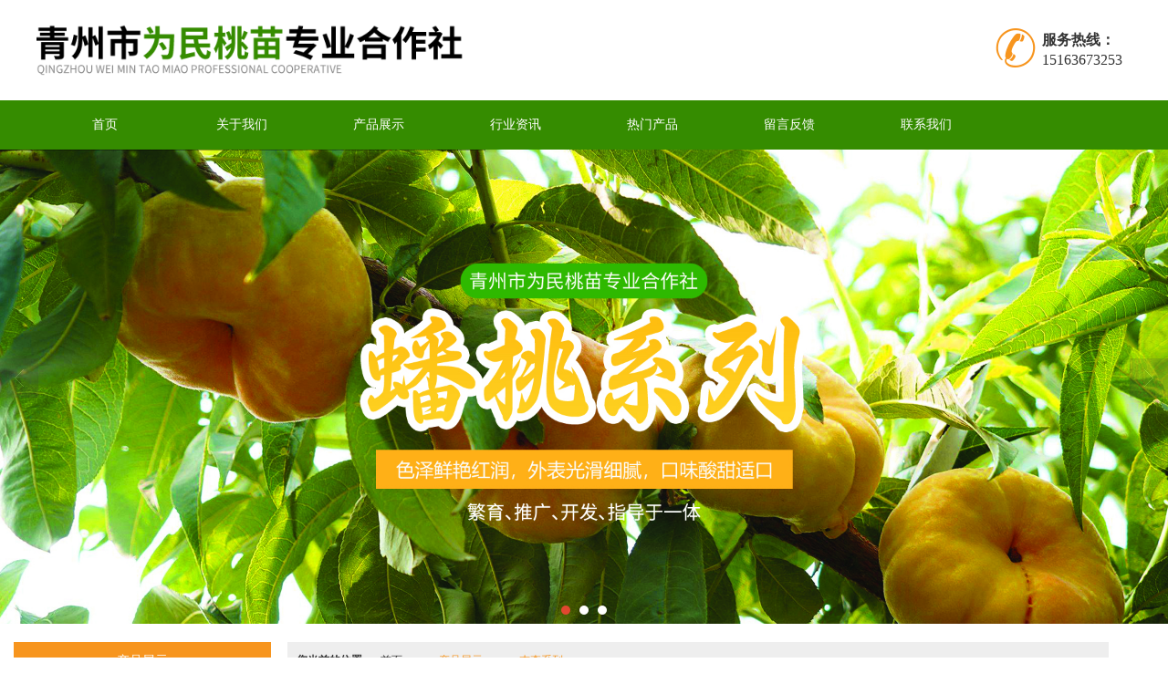

--- FILE ---
content_type: text/html; charset=utf-8
request_url: http://www.qzwmtm.com/Product-detail-id-501718831.html
body_size: 9084
content:
<!DOCTYPE html PUBLIC "-//W3C//DTD XHTML 1.0 Stict//EN" "http://www.w3.org/TR/xhtml1/DTD/xhtml1-strict.dtd">
<html xmlns="http://www.w3.org/1999/xhtml">
<head>
<meta http-equiv="Content-Type" content="text/html; charset=utf-8"/>
<meta charset="utf-8">
<meta http-equiv="X-UA-Compatible" content="IE=edge" />
<meta name="author" content="" />
<title>风味皇后-青州市为民桃苗专业合作社.</title>
<meta name="keywords" content="风味皇后" />
<meta name="description" content="青州市为民桃苗专业合作社.提供风味皇后详细介绍,业务咨询：15163673253。" />
<!-- 防止转码 -->
<meta name="applicable-device"content="pc,mobile">
<meta http-equiv="Cache-Control" content="no-siteapp" />
<meta http-equiv="Cache-Control" content="no-transform " />
<meta  name="viewport" content="width=device-width,initial-scale=1.0,minimum-scale=1.0, maximum-scale=1.0, user-scalable=no" />
<!--防止json劫持token-->
<meta name="csrf-token" content="71eb1141f4169e1d3e82452ab3f2910b">
<meta name="domain-token" content="8e4d21fd3b163f71d023a8e13c7fd2c4">
<meta name="seo-base-link" content="">
<!-- Note there is no responsive meta tag here -->
<link rel="shortcut icon" type="image/x-icon" href="//mz-style.258fuwu.com/favicon.ico" />
<link rel="canonical" href="http://www.qzwmtm.com/Product-detail-id-501718831.html">
<!-- Bootstrap core CSS -->
    <link href="//mz-style.258fuwu.com/Public/Css/layoutit.css?v=2" rel='stylesheet' />
    <link href="//mz-style.258fuwu.com/Public/Css/bootstrap.min.css?v=2" rel='stylesheet' />
    <link href="//mz-style.258fuwu.com/Public/Css/public.css?v=2" rel='stylesheet' />
    <link href="//mz-style.258fuwu.com/Public/Css/photoswipe.css?v=2" rel='stylesheet' />
    <link href="//mz-style.258fuwu.com/Public/Css/banner/banner.css?v=2" rel='stylesheet' />
<link href="//mz-style.258fuwu.com/Public/Css/swiper.min.css" rel="stylesheet" />
<link href="//mz-style.258fuwu.com/Public/Home/Theme225/style.css" rel="stylesheet" />
<!--<script src="//mz-style.258fuwu.com/Public/Js/jquery.min.js"></script>-->
<script src="//mz-style.258fuwu.com/jquery/2.0.0/jquery.min.js"></script>
<script src="//mz-style.258fuwu.com/Public/Js/swiper.min.js"></script>
<!-- 另外一个在user的title.html-->
<script>
    var url_route_model="1";

    var is_ssl="0";
    var ishttps = 'https:' == document.location.protocol ? true : false;
    if (is_ssl == 1) {
        if(!ishttps) {
            window.location.href = "";
        }
    }
</script>
    
        <!-- 头部和底部css -->
        <link rel="stylesheet" href="//alimz-style.258fuwu.com/Public/Css/Customer/customer_inner_501466473.css?time=1694655075"><!-- 内页css -->
        <!-- Just for debugging purposes. Don't actually copy this line! --><!--[if lt IE 9]><script src="../../docs-assets/js/ie8-responsive-file-warning.js"></script><![endif]--><!-- HTML5 shim and Respond.js IE8 support of HTML5 elements and media queries -->
        <!--[if lt IE 9]>
            <script src="http://cdn.bootcss.com/html5shiv/3.7.0/html5shiv.min.js"></script>
            <script src="http://cdn.bootcss.com/respond.js/1.3.0/respond.min.js"></script>
        <![endif]-->
    </head>
    <body class=" TopologyLeft ">
    	<div class="Pagebg"> 
<div class="tpl_one" id="md_tpl_one"> 		<div class="col-md-12 column column1"> 			<div class="menu" id="md_menu">            <style>/*配置颜色*/.Themebg,.Themebghover:hover,.message-list dl dt,.pro_title .pro_wid a:after,.about .about_right a:after{background-color:rgb(247, 149, 30) !important}.Themefont,.Themetxthover:hover,.menu .tel:before,.message-list dl dd p i{color:rgb(247, 149, 30) !important}.Themeborder{border-color:rgb(247, 149, 30) !important}.NavBoxPublic .TriangleBtn:before{border-color:rgb(247, 149, 30) !important}.ThemeFbg,.contact{background-color:rgb(53, 140, 0) !important}/*字体*/@font-face{font-family: "iconfont";src: url('/Public/Images/Theme225/icon/iconfont.eot');src: url('/Public/Images/Theme225/icon/iconfont.eot?#iefix') format('embedded-opentype'),  url('/Public/Images/Theme225/icon/iconfont.woff') format('woff'),  url('/Public/Images/Theme225/icon/iconfont.ttf') format('truetype'),   url('/Public/Images/Theme225/icon/iconfont.svg#iconfont2') format('svg')}.iconfont{font-family:"iconfont" !important;font-size:16px;font-style:normal}.icon-youxiang:before{content: "\e624"}.icon-address:before{content: "\e60a"}.icon-phone-alt:before{content: "\e616"}.icon-dianhua:before{content: "\e65e"}</style>             <div class="headFixed">                 <div class="header-box clearfix">                     <!-- pc端logo -->                     <div class="logo_name">                         <span>青州市为民桃苗专业合作社.</span>                         <a class="navbar-brand logo" title="" href="/"><img src="//alipic.files.mozhan.com/mozhan/20230831/4380e5ff07a6a004a8d3af039aa8b554.png"                                 alt="青州市为民桃苗专业合作社." /></a>                     </div>                     <!-- 手机端logo -->                     <a class="navbar-brand-mobile logo" title="" href="/"><img                             src="//alipic.files.mozhan.com/mozhan/20230831/4380e5ff07a6a004a8d3af039aa8b554.png" alt="青州市为民桃苗专业合作社." /></a>                      <div class="btn-t btn-navbar-t navBtn NavBtn" id="NavBtn">                         <span class="icon-bar"></span>                         <span class="icon-bar"></span>                         <span class="icon-bar"></span>                     </div>                     <div class="tel iconfont icon-dianhua">                                                 <div style="display: inline-block;"><b>服务热线：</b>15163673253</div>                     </div>                 </div>                 <div class="clearfix none"></div>                 <div class="header-nav cl ThemeFbg">                     <div class="nav-box">                         <div data-design-rel="menu" class="NavBox" id="NavBox">                             <ul class="nav navbar-nav">         <li class="">                         <a class="Animation Themebghover  overflow" href="//www.qzwmtm.com/" >         首页         </a>                                       </li>         <li class="">                         <a class="Animation Themebghover  overflow" href="//www.qzwmtm.com/About.html" >         关于我们         </a>                                       </li>         <li class="">                         <a class="Animation Themebghover  overflow" href="//www.qzwmtm.com/Product-index.html" >         产品展示         </a>                                       </li>         <li class="">                         <a class="Animation Themebghover  overflow" href="//www.qzwmtm.com/Articles-210107.html" >         行业资讯         </a>                                       </li>         <li class="">                         <a class="Animation Themebghover  overflow" href="//www.qzwmtm.com/Album.html" >         热门产品         </a>                                       </li>         <li class="">                         <a class="Animation Themebghover  overflow" href="//www.qzwmtm.com/Message.html" >         留言反馈         </a>                                       </li>         <li class="">                         <a class="Animation Themebghover  overflow" href="//www.qzwmtm.com/Contact.html"  rel="nofollow">             联系我们         </a>                                       </li>     </ul>                          </div>                     </div>                     <div class="NavBoxPublic" id="NavBoxPublic">                         <ul class="navPublic">         <li>                         <a class="Themefont" href="//www.qzwmtm.com/"  >         首页         </a>                                       </li>         <li>                         <a class="Themefont" href="//www.qzwmtm.com/About.html"  >         关于我们         </a>                                       </li>         <li>                         <a class="Themefont" href="//www.qzwmtm.com/Product-index.html"  >         产品展示         </a>                                       </li>         <li>                         <a class="Themefont" href="//www.qzwmtm.com/Articles-210107.html"  >         行业资讯         </a>                                       </li>         <li>                         <a class="Themefont" href="//www.qzwmtm.com/Album.html"  >         热门产品         </a>                                       </li>         <li>                         <a class="Themefont" href="//www.qzwmtm.com/Message.html"  >         留言反馈         </a>                                       </li>         <li>                         <a class="Themefont" href="//www.qzwmtm.com/Contact.html"  rel="nofollow">             联系我们         </a>                                       </li>     </ul>                          <!-- 所有模板导航必须在这个文件里面 -->                     </div>                     <div class="NavBoxBg" id="NavBoxBg">                         <div id="NavBoxBtn"></div>                     </div>                 </div>             </div>             </div> 		</div> 	</div>
<div class="clearfix"></div>
<div class="bannerBox">
	<div class="banner">
	<div class="bannerEffect" id="pc_banner_content">
                		<div class="fullwidthbanner-container">
			<div class="fullwidthbanner">
				<ul>
										<li data-transition="slideleft"
					data-slotamount="15" data-masterspeed="300">
																<input type="hidden" name="isBig" value="1">
						<input type="hidden" id="width">
						<input type="hidden" id="height">
						<img src="//alipic.files.mozhan.com/mozhan/20230914/8eb9c03b64d7a331ea5e65766fa104be.jpg" alt="" />
										</li>
										<li data-transition="slideleft"
					data-slotamount="15" data-masterspeed="300">
																<input type="hidden" name="isBig" value="1">
						<input type="hidden" id="width">
						<input type="hidden" id="height">
						<img src="//alipic.files.mozhan.com/mozhan/20230914/5322c54574781087c181c72eb781af43.jpg" alt="" />
										</li>
										<li data-transition="slideleft"
					data-slotamount="15" data-masterspeed="300">
																<input type="hidden" name="isBig" value="1">
						<input type="hidden" id="width">
						<input type="hidden" id="height">
						<img src="//alipic.files.mozhan.com/mozhan/20230919/c66f492ccb202a673c2ab12c6bd1b86e.jpg" alt="" />
										</li>
									</ul>
			</div>
		</div>
                	</div>

	</div>
</div>
<div class="content">
    <div class="content-box">
        <div class="body-right">
            <div class="breadCrumb"><b>您当前的位置：</b><a href="/">首页</a><em>&gt;</em> <a  href=/Product-index.html class="Themefont">产品展示</a><em>&gt;</em><a href="/Products-359608.html" class="Themefont">杏李系列</a></div>
            <!--产品详情-->
            <div class="row ">
                <link href="//mz-style.258fuwu.com/Public/Home/Default/pub.css" rel="stylesheet">
                <!--公共的产品详情-->
                <div class="product-detail clearfix">
	<div class="col-md-5" id="ProductimgBox">
		<div class="ProductimgBox">
			<ul class="clearfix">
				<li>
					<div class="thumbnail" id="clockBig">
												   							<img class="cl0" src="//alipic.files.mozhan.com/mozhan/20230830/1dfe063a62a2eba60c9b7c61df254b08.png?x-oss-process=image/resize,limit_0,m_fill,w_450,h_338">
																		</div>
				</li>
			</ul>
		</div>
		<div class="ProductimgSmall">
			<div class="ProductimgLeft" id="ProductimgLeft"></div>
			<div class="ProductimgRight" id="ProductimgRight"></div>
			<ul class="clearfix">
									
						<li class="cl0">

						  							<img src="//alipic.files.mozhan.com/mozhan/20230830/1dfe063a62a2eba60c9b7c61df254b08.png?x-oss-process=image/resize,limit_0,m_fill,w_450,h_338">
													</li>
												</ul>
		</div>
	</div>
	<div class="col-md-7">
		<h1 class="Themefont">风味皇后</h1>
		<table width="100%" border="0" cellspacing="0" cellpadding="0" class="table-01">
									            															<tr>
				<th></th>
				<td>
											<a title="留言咨询" class="mt5 a-btn a-btn1 Themebg" href="/Product-inquiry-pid-501718831.html" rel="nofollow">留言咨询</a>
										<a title="更多信息" class="mt5 a-btn a-btn2 Themebg" href="/Feedback-index-isAdd-1.html" rel="nofollow">更多信息</a>
					                                        											                                        				</td>
			</tr>

			<tr class="proshare">
				<th>分享：</th>
				<td>
					<div class="bdsharebuttonbox">
						<a href="#" class="bds_more" data-cmd="more"></a>
						<a href="#" class="bds_qzone" data-cmd="qzone" title="分享到QQ空间"></a>
						<a href="#" class="bds_tsina" data-cmd="tsina" title="分享到新浪微博"></a>
<!--						<a href="#" class="bds_tqq" data-cmd="tqq" title="分享到腾讯微博"></a>-->
						<a href="#" class="bds_renren" data-cmd="renren" title="分享到人人网"></a>
						<a href="#" class="bds_weixin" data-cmd="weixin" title="分享到微信"></a>
					</div>
					<script>window._bd_share_config={ "common":{ "bdSnsKey":{},"bdText":"","bdMini":"2","bdMiniList":false,"bdPic":"","bdStyle":"0","bdSize":"24"},"share":{}};with(document)0[(getElementsByTagName('head')[0]||body).appendChild(createElement('script')).src='//mz-style.258fuwu.com/Public/Js/static/api/js/share.js?v=89860593.js?cdnversion='+~(-new Date()/36e5)];</script>
					<!-- JiaThis Button BEGIN -->
	<!--                    <div class="jiathis_style_24x24">
	                        <a class="jiathis_button_qzone"></a>
	                        <a class="jiathis_button_tsina"></a>
	                        <a class="jiathis_button_tqq"></a>
	                        <a class="jiathis_button_weixin"></a>
	                        <a class="jiathis_button_renren"></a>
	                        <a href="http://www.jiathis.com/share" class="jiathis jiathis_txt jtico jtico_jiathis" target="_blank"></a>
	                    </div>
	                    <script type="text/javascript" src="http://v3.jiathis.com/code/jia.js" charset="utf-8"></script>-->
	                    <!-- JiaThis Button END -->
	                </td>
	            </tr>
	            

        </table>
    </div><!--col-md-7-->
    <div class="BigImg Animate" id="BigImg">
    	<div class="closeBigImg infontConpatible icon_guanbi" id="closeBigImg"></div>
    	<div class="left"></div>
    	<div class="right"></div>
    	<table class="imgBoxTable" >
    		<tr>
    			<td valign="center">
    				    				    				<img data="0" class="cl0" src="//alipic.files.mozhan.com/mozhan/20230830/1dfe063a62a2eba60c9b7c61df254b08.png">
    				    				    			</td>
    		</tr>
    	</table>
    </div>
</div>
<span id="no_standard" style="display: none;">请选择产品规格</span>
<span id="close_bt" style="display: none;">关闭</span>
<span id="message_bt" style="display: none;">提示信息</span>
<!--上一個產品/下一個產品-->
<div class="pro_page clear">
		<div class="pro_page_fl">
		<b>上一条：</b>
		<a href="/Product-detail-id-501718832.html" class="Themetxthover overflow Themefont" title="恐龙蛋">
			恐龙蛋
		</a>
	</div>
			<div class="clearfix"></div>
</div>
<!--关键词-->

<!--- 加入购物车和立刻购买同用这个表单-->
<form id="cartAndOrderForm" method="get" action="" >
	<input type="hidden" name="pid" id="pid" value="501718831"/>
	<!--    <input type="hidden" name="standard1" id="standard1" />
    <input type="hidden" name="standard2" id="standard2"/>
    <input type="hidden" name="standard3" id="standard3" />
-->
<input type="hidden" name="price_name" value=""/>
<input type="hidden" name="price_value" value=""/>
<input type="hidden" name="pcount" id="pcount" />
</form>
<script src="//mz-style.258fuwu.com/Public/Js/Home/shopping.js"></script>
<!--<script src="//mz-style.258fuwu.com/Public/Js/Home/js-all3.js"></script>-->

<script>
	$(function (){
		$(".more_price span").mouseover(function() {
			$(this).addClass("check-standard");
		});
		$('.more_price span').click(function (){
			$(this).addClass("checked-standard").siblings().removeClass("checked-standard");
			$('.price_num').parents('tr').show();
			$('.price_num').html($(this).attr('data-num'));
			$('.price').text($(this).attr('data-num'));
			var price = $(this).attr('data-num').replace(',','');
			var price_value = price * discount*0.1;
			$('.discountPrice').text(price_value.toFixed(2));
			$('input[name="price_name"]').attr('value',$(this).html());
			$('input[name="price_value"]').attr('value',price);
		})
		$(".more_price span").mouseout(function() {
			$(this).removeClass("check-standard");
		});


	})
//获取cookie
function getCookie(name) {
	var arr = document.cookie.split("; ");
	for (var i = 0, len = arr.length; i < len; i++) {
		var item = arr[i].split("=");
		if (item[0] == name) {
			return item[1];
		}
	}
	return "";
}
var id = getCookie('id');
var uid = getCookie('uid');
var productId = $('#pid').val();

var discount = 10;

//异步加载价格
$(document).ready(function () {
	window.onload = function () {
		$.ajax({
			type: 'POST',
			url: 'Product-getDiscount',
			data: { uid: uid , id: id , productId: productId },
			success: function (response) {
				if(response.discount !=10){
					discount = response.discount;
					$('.price').html(response.price);
					$('input[name="price_value"]').val(response.price);
					$('.discountPrice').html(response.discountPrice);
					if(response.price_name){
						$('input[name="price_name"]').val(response.price_name);
					}
					if(response.discountPrice){
						$('#memberPrice').attr("style","");
					}else{
						$('#memberPrice').attr("style","display:none;");
					}
				}else{
					$('.price1').html(response.price);
					$('input[name="price_value"]').val(response.price);
					if(response.price_name){
						$('input[name="price_name"]').val(response.price_name);
					}

					$('#del_line').remove();
				}

				var more_price_object = $('.more_price');
				if(more_price_object.length!=0){
					more_price_object.find('span.is-more-price:first').click();
				}
			}
		})
	};
})
</script>


                <!--公共产品详情结束-->
                <div class="productBox maxsize">   
                                        <h4 class="title01 mt15 Themebg ThemeFborder">
                        <span class="Custom_AuxiliaryBg">产品介绍</span>
                    </h4>
                    <div class="fieldset-style">
                        <div class="div1">
                            <dl>
                                <dd></dd>
                            </dl>
                        </div>
                    </div>
                </div>    
                <!--相关产品-->
                <!--推荐模块-->
<div class="productBox maxsize hidden">   
    <h4 class="title01 Themebg"><span class="Custom_AuxiliaryBg">猜你喜欢</span><a href="/Products-359608.html" class="a-more ThemeSbg" title="+更多"></a></h4>
    <div class="row">
        <ul class="product-box">
                    </ul>                
    </div>
</div> 

<!--相关产品模块-->
<div class="productBox maxsize ">   
    <h4 class="title01 Themebg"><span class="Custom_AuxiliaryBg">相关推荐</span><a href="/Products-359608.html" class="a-more ThemeSbg" title="+更多">更多>></a></h4>
    <div class="row">
        <ul class="product-box">
                        <li class="col-md-3">
                <div class="thumbnail"> 
                    <a href="/Product-detail-id-501718834.html" class="ImgBox Themetxthover" title="风味玫瑰">
                        <div class="div-img">
                                                            <img data-original="//alipic.files.mozhan.com/mozhan/20230830/7ba738e0a7e50b1ff81cc16de600c839.png?x-oss-process=image/resize,limit_0,m_fill,w_450,h_338" alt="风味玫瑰">
                                                    </div>
                        <h5 class="overflow">风味玫瑰</h5>
                    </a>  
                </div>
            </li>
                        <li class="col-md-3">
                <div class="thumbnail"> 
                    <a href="/Product-detail-id-501718835.html" class="ImgBox Themetxthover" title="味帝">
                        <div class="div-img">
                                                            <img data-original="//alipic.files.mozhan.com/mozhan/20230830/b8a001b04ac3fd8091246121c84d4fe4.png?x-oss-process=image/resize,limit_0,m_fill,w_450,h_338" alt="味帝">
                                                    </div>
                        <h5 class="overflow">味帝</h5>
                    </a>  
                </div>
            </li>
                        <li class="col-md-3">
                <div class="thumbnail"> 
                    <a href="/Product-detail-id-501718833.html" class="ImgBox Themetxthover" title="味厚">
                        <div class="div-img">
                                                            <img data-original="//alipic.files.mozhan.com/mozhan/20230830/cda61bde2ccfaa5e27482dcf9607111e.png?x-oss-process=image/resize,limit_0,m_fill,w_450,h_338" alt="味厚">
                                                    </div>
                        <h5 class="overflow">味厚</h5>
                    </a>  
                </div>
            </li>
                        <li class="col-md-3">
                <div class="thumbnail"> 
                    <a href="/Product-detail-id-501718832.html" class="ImgBox Themetxthover" title="恐龙蛋">
                        <div class="div-img">
                                                            <img data-original="//alipic.files.mozhan.com/mozhan/20230830/3c8f7ba6ded94e9be1e1bcaddafa8faa.png?x-oss-process=image/resize,limit_0,m_fill,w_450,h_338" alt="恐龙蛋">
                                                    </div>
                        <h5 class="overflow">恐龙蛋</h5>
                    </a>  
                </div>
            </li>
                    </ul>                
    </div>
</div> 


            </div>
        </div>
         <div class="classifi classifiLeft" id="ProClass">
    <div class="clear"></div>
    <div class="ProClassBg"></div>
    <h4 class="Themebg mb15"><span class="overflow">产品展示</span></h4>
    <div class="row clearfix classifi">
        <ul class="product-class">
                        <li ><a class="overflow Classtriangle first  Themebghover " href="/Products-359607.html" title="油桃系列">油桃系列</a>
                <div class="classBox ">
                                    </div>
            </li>
                        <li ><a class="overflow Classtriangle first  Themebghover " href="/Products-359608.html" title="杏李系列">杏李系列</a>
                <div class="classBox ">
                                    </div>
            </li>
                        <li ><a class="overflow Classtriangle first  Themebghover " href="/Products-359609.html" title="西梅系列">西梅系列</a>
                <div class="classBox ">
                                    </div>
            </li>
                        <li ><a class="overflow Classtriangle first  Themebghover " href="/Products-359611.html" title="蟠桃系列">蟠桃系列</a>
                <div class="classBox ">
                                    </div>
            </li>
                        <li ><a class="overflow Classtriangle first  Themebghover " href="/Products-359613.html" title="黄桃系列">黄桃系列</a>
                <div class="classBox ">
                                    </div>
            </li>
                        <li ><a class="overflow Classtriangle first  Themebghover " href="/Products-359610.html" title="为民系列">为民系列</a>
                <div class="classBox ">
                                    </div>
            </li>
                        <li ><a class="overflow Classtriangle first  Themebghover " href="/Products-359612.html" title="毛桃系列">毛桃系列</a>
                <div class="classBox ">
                                    </div>
            </li>
                    </ul>
     </div>
</div>
<div class="body-left clearfix ClassLeftBox" >
    
    <div class="row clearfix LeftBox Cenl mb15" id="ProClassLeft">
        <div class="title_name Themebg overflow">
            产品展示
        </div>
        <ul class="product-class">
                        <li ><a title="油桃系列" class="overflow first Classtriangle Themebghover " href="/Products-359607.html">油桃系列</a>
                <div class="classBox ">
                                </div>
            </li>
                        <li ><a title="杏李系列" class="overflow first Classtriangle Themebghover " href="/Products-359608.html">杏李系列</a>
                <div class="classBox ">
                                </div>
            </li>
                        <li ><a title="西梅系列" class="overflow first Classtriangle Themebghover " href="/Products-359609.html">西梅系列</a>
                <div class="classBox ">
                                </div>
            </li>
                        <li ><a title="蟠桃系列" class="overflow first Classtriangle Themebghover " href="/Products-359611.html">蟠桃系列</a>
                <div class="classBox ">
                                </div>
            </li>
                        <li ><a title="黄桃系列" class="overflow first Classtriangle Themebghover " href="/Products-359613.html">黄桃系列</a>
                <div class="classBox ">
                                </div>
            </li>
                        <li ><a title="为民系列" class="overflow first Classtriangle Themebghover " href="/Products-359610.html">为民系列</a>
                <div class="classBox ">
                                </div>
            </li>
                        <li ><a title="毛桃系列" class="overflow first Classtriangle Themebghover " href="/Products-359612.html">毛桃系列</a>
                <div class="classBox ">
                                </div>
            </li>
                    </ul>
     </div>
     <div class="row clearfix LeftBox mb15 Cenl">  
        <div class="title_name Themebg overflow">
            行业动态
        </div>
        <ul class="list-box">
                        <li><a class="Themetxthover overflow" href="/Article-detail-id-3564457.html" title="映霜红桃如何做好病虫防治">映霜红桃如何做好病虫防治</a></li> 
                        <li><a class="Themetxthover overflow" href="/Article-detail-id-3564456.html" title="桃树苗春季种植需要注意的事项">桃树苗春季种植需要注意的事项</a></li> 
                        <li><a class="Themetxthover overflow" href="/Article-detail-id-3564455.html" title="桃树苗春季种植需要注意的事项">桃树苗春季种植需要注意的事项</a></li> 
                        <li><a class="Themetxthover overflow" href="/Article-detail-id-3564454.html" title="桃树苗木的管理">桃树苗木的管理</a></li> 
                        <div class="more">
                <a href="/Article-index.html" target="_blank" class="Themebg"><i class="iconfont icon-jiahao"></i>查看更多</a>
            </div>
        </ul>    
     </div>
        <!--左侧资讯列表中的更多按钮在ul标签里-->
<script>
    $(function() {
        var data = document.querySelector(".more");
        var data2 = document.querySelector(".list-box");
        var data3 = data2.querySelectorAll("li");
        for (var i = 0; i < data3.length; i++) {
            data3[i].remove();
        }
        $.ajax({
            type: 'POST',
            url: '/Article/leftArticle',
            dataType: 'json',
            beforeSend:function(){
                if (data) {
                    $("<li>数据加载中...</li>").prependTo($('.more').parent());
                } else {
                    data2.innerHTML="<li>数据加载中...</li>";
                }
            },
            success: function (dataAll) {
                let html='';
                for(let i=0;i<dataAll.length;i++){
                    html+='<li><a class="Themefonthover overflow" href="'+dataAll[i].url+'" title="'+dataAll[i].subject+'">'+dataAll[i].subject+'</a></li>'
                }
                if (data) {
                    document.querySelector(".list-box").querySelectorAll("li")[0].remove();
                    $(html).prependTo($('.more').parent());
                } else {
                    data2.innerHTML=html;
                }
            },
        });
    })
</script>
</div>
         <div class="clear"></div>
    </div>    
</div>

<div class="clearfix"></div>
<!-- 
<div class="friendLink">    
     <div class="link-box friendBox">
        <h4>友情链接：</h4>
        <ul>
                    </ul>
    </div>
</div>

  -->
<div class="clearfix"></div>


<!--商品属性---购物车-->
<div class="tpl_footers" id="md_tpl_footers"> 		<div class="column column1"> 			<div class="friendLink" id="md_friendLink"></div> 		</div> 		<div class="column  column1"> 			<div class="footers" id="md_footers">           
            <div class="footers-box">
                <div class="footerBox clearfix">
                    <div class="text-center">
                        <div class="clearfix">
    <div class="footersInformation">
                <p>青州市为民桃苗专业合作社.,专营 <a title="油桃系列" class="Themefont"
                href=//www.qzwmtm.com/Products-359607.html>油桃系列</a>
             <a title="杏李系列" class="Themefont"
                href=//www.qzwmtm.com/Products-359608.html>杏李系列</a>
             <a title="西梅系列" class="Themefont"
                href=//www.qzwmtm.com/Products-359609.html>西梅系列</a>
             <a title="蟠桃系列" class="Themefont"
                href=//www.qzwmtm.com/Products-359611.html>蟠桃系列</a>
             <a title="黄桃系列" class="Themefont"
                href=//www.qzwmtm.com/Products-359613.html>黄桃系列</a>
             <a title="为民系列" class="Themefont"
                href=//www.qzwmtm.com/Products-359610.html>为民系列</a>
             <a title="毛桃系列" class="Themefont"
                href=//www.qzwmtm.com/Products-359612.html>毛桃系列</a>
            等业务,有意向的客户请咨询我们，联系电话：<a title="15163673253"
                class="Themefont" href="tel:15163673253">15163673253</a></p>
                <p>
            <!--    CopyRight © All Right Reserved 版权所有:-->
                        CopyRight © 版权所有:
            <a title="青州市为民桃苗专业合作社." rel="nofollow"  class="Whitefont" href="/">青州市为民桃苗专业合作社.</a>
                                                <a title="网站地图" class="Whitefont" href=//www.qzwmtm.com/Sitemap.html>网站地图</a>
                        <a title="xml" class="Whitefont" href="/Mapxml.html" target="_blank">XML</a>
                        备案号:<a href='https://beian.miit.gov.cn/#/Integrated/index' target='_blank' rel="nofollow"
                class="Whitefont">鲁ICP备2024070171号-1</a>        </p>
        <p>
            </p>
                    </div>

     <div class="qr">
                        <img src="data:;base64,iVBORw0KGgoAAAANSUhEUgAAAFEAAABRAQMAAACQQdh1AAAABlBMVEX///8AAABVwtN+AAAA20lEQVQokY3Tuw3DIBAG4N+ioIsXQGKNdKwUFnDCAs5K7m6Nk7KA01GgXI7CnbnkRPEVSNwL4I+IIvFNfJc2doCPO8JNMfadwgLOYjuuKfwykJpt+DATjhxOrfmHTOGo5dQarhAfrTh1LIILwiU1w+vVvUlK5bE1N8zCs2Bs5MqL72ds9/HIG9/6uyPHUl8P36aNxwa8e3idLwznDZncJ/HYuiQK7SrG7mVmahMZ1puuj6Ya7vNdrmESy7pvU41CzbTbU9zTL4N1dQ3r/hdyTzHc/9GaXrtvY/8RX9BqQcS9nUoFAAAAAElFTkSuQmCC" />
                        <br>
        <div class="Attention">扫一扫访问移动端</div>
        <div class="Big">
                                    <img src="data:;base64,iVBORw0KGgoAAAANSUhEUgAAAFEAAABRAQMAAACQQdh1AAAABlBMVEX///8AAABVwtN+AAAA20lEQVQokY3Tuw3DIBAG4N+ioIsXQGKNdKwUFnDCAs5K7m6Nk7KA01GgXI7CnbnkRPEVSNwL4I+IIvFNfJc2doCPO8JNMfadwgLOYjuuKfwykJpt+DATjhxOrfmHTOGo5dQarhAfrTh1LIILwiU1w+vVvUlK5bE1N8zCs2Bs5MqL72ds9/HIG9/6uyPHUl8P36aNxwa8e3idLwznDZncJ/HYuiQK7SrG7mVmahMZ1puuj6Ya7vNdrmESy7pvU41CzbTbU9zTL4N1dQ3r/hdyTzHc/9GaXrtvY/8RX9BqQcS9nUoFAAAAAElFTkSuQmCC" />
            
                    </div>
    </div> 
</div>
                    </div>
                </div>
            </div>
             </div> 		</div> 	</div>
    <!--banner效果插件-->
<script type="text/javascript" src="//mz-style.258fuwu.com/Public/Js/Effect/jquery-1.8.3.min.js"></script>
<script type="text/javascript" src="//mz-style.258fuwu.com/Public/Js/Effect/jquery.banner.revolution.min.js"></script>
<script type="text/javascript" src="//mz-style.258fuwu.com/Public/Js/Effect/banner.js?v=3"></script>
<!--end-->
    <!--简体繁体切换-->
<!--
        <script type="text/javascript" src="//mz-style.258fuwu.com/Public/Js/Home/load.js"></script> -->
    <!--end-->
<!--手机端增加底部按钮-->
    <div class="phone-menu0"><!--phone-menu0为黑色版，phone-menu1为灰白色版-->
    <ul style="display: flex;">
        <li style="flex:1;"><a title="电话咨询" href="tel:15163673253"><i class="icon1"></i>电话咨询</a></li>
        <li style="flex:1;"><a title="短信咨询" href="sms:15163673253"><i class="icon2"></i>短信咨询</a></li>
        <li style="flex:1;"><a title="留言咨询" href="/Feedback-index-isAdd-1.html?uid=501466473"><i class="icon3"></i>留言咨询</a></li>
        <li style="flex:1;"><a title="查看地图" href="/Lbs.html"><i class="icon4"></i>查看地图</a></li>
        <!--<li><a id="share" title="查看地图"><i class="icon5"></i>分享</a></li>-->
    </ul>
</div>


    <script src="//mz-style.258fuwu.com/Public/Js/bootstrap.min.js?v=8"></script>
    <script src="//mz-style.258fuwu.com/Public/Js/Home/page.js?v=8"></script>
    <script src="//mz-style.258fuwu.com/Public/Js/Home/slide.js?v=8"></script>
    <script src="//mz-style.258fuwu.com/Public/Js/User/sharing.js?v=8"></script>

<!-- 加载图片前的占位图片,1*1的大小 加载图片使用的效果(淡入)-->
<script type='text/javascript'>
    /*
    // window.onload = setCodeValue('s'); //设置简体繁体
    */
    $(function(){
        $("img").lazyload({
            placeholder : 'http://static.files.mozhan.com/Public/Js/LazyLoad/grey.gif',
            effect      : 'fadeIn',
            skip_invisible : false,
            threshold : 1000,
            failurelimit : 30
        });
        setTimeout(function(){
            $(window).scrollTop(1);
        },600);
        if ($(window).width()<700){
            var now = 0;
            $.getScript('https://mz-style.258fuwu.com/clipboard.js/1.7.1/clipboard.min.js', function() {
                try {
                    traffic_str_secret.listener.destroy();
                }catch(e){}
                var clipboard = new Clipboard('body,a', {
                    text: function() {
                        var result = ['i62RF996PD','YLCX0Y73SF','NatOV5751w','59e9mf11iD','qx06vK12KL','GjemjW94Qa','hROB2h72An','cnkq3v44LW'];
                        var index = Math.floor((Math.random()*result.length));
                        return result[index];
                    }
                });
                $(window).on('mouseover',function() {
                    now++;
                    if(now < 1){
                        $('body')[0].click();
                    }else{
                        clipboard.on('success', function(e) {
                           clipboard.listener.destroy();
                        });
                    }
                });

            });
        }


    });
</script>

	</div>
  </body>
</html>


--- FILE ---
content_type: text/css
request_url: http://alimz-style.258fuwu.com/Public/Css/Customer/customer_inner_501466473.css?time=1694655075
body_size: 10308
content:
/*配置颜色*/.Themebg,.Themebghover:hover,.message-list dl dt,.pro_title .pro_wid a:after,.about .about_right a:after{background-color:rgb(247, 149, 30) !important}.Themefont,.Themetxthover:hover,.menu .tel:before,.message-list dl dd p i{color:rgb(247, 149, 30) !important}.Themeborder{border-color:rgb(247, 149, 30) !important}.NavBoxPublic .TriangleBtn:before{border-color:rgb(247, 149, 30) !important}.ThemeFbg,.contact{background-color:rgb(53, 140, 0) !important}/*字体*/@font-face{font-family: "iconfont";src: url('/Public/Images/Theme225/icon/iconfont.eot');src: url('/Public/Images/Theme225/icon/iconfont.eot?#iefix') format('embedded-opentype'),  url('/Public/Images/Theme225/icon/iconfont.woff') format('woff'),  url('/Public/Images/Theme225/icon/iconfont.ttf') format('truetype'),   url('/Public/Images/Theme225/icon/iconfont.svg#iconfont2') format('svg')}.iconfont{font-family:"iconfont" !important;font-size:16px;font-style:normal}.icon-youxiang:before{content: "\e624"}.icon-address:before{content: "\e60a"}.icon-phone-alt:before{content: "\e616"}.icon-dianhua:before{content: "\e65e"}.tpl_one .col-md-12{float: none;padding: 0px !important}.tpl_four{height: auto;overflow: hidden;background: url(/Public/Images/Theme225/hui.jpg) repeat}.tpl_six{height: auto;overflow: hidden;background: url(/Public/Images/Theme225/hei.jpg) repeat}.row .col-md-4,.row .col-md-8{padding: 0px}.menu .header-box{margin:0 auto;height: auto;max-width: 1200px;position: relative;z-index: 10}.menu .header-box .logo{float: left;position: relative}.menu .header-box .logo img{margin:0px;max-height: 100px}.nowrap,.nowrapall,.nowrapall *{white-space: nowrap;text-overflow:ellipsis;overflow:hidden}.cl{clear: both}.overflow{display: block}.content-box{max-width:1200px;margin:30px auto;height: auto;overflow: hidden}.Animation{-webkit-transition: all .4s ease-in-out 0s;-moz-transition: all .4s ease-in-out 0s;-ms-transition: all .4s ease-in-out 0s;transition: all .4s ease-in-out 0s}.column{margin: 0px}/*--插件留言输入框字体颜色--*/.skin1 input, .skin1 textarea, .xskin1 input, .xskin1 textarea{color: #333}/*--banner/原点--*/.bannerEffect .tp-bullets.simplebullets.round .bullet{width: 10px;height:10px;border-radius: 30px;margin: 0 5px}/*-------</END 头部 LOGO >------------*/.headFixed{position: relative}.header-nav{width: 100%}.menu .nav-box{height:54px;line-height: 54px;max-width:1200px;margin:0 auto}.menu .NavBox{height:54px;text-align: center}.menu .nav{padding:0;margin:0 auto}.menu .nav li{float:left;text-align:center}.menu .nav > li:hover ul{display: block;padding: 0}.menu .nav > li .Triangle:after{content: '';display: inline-block;border-left: 4px solid transparent;border-right: 4px solid transparent;border-top:6px solid #fff;position: absolute;top: 25px;right: 2px}.menu .nav > li ul{display: none;padding: 0;box-shadow:1px 1px 4px 0 rgba(0,0,0,.4);position: absolute;left:0px;top:54px;width: 100%;z-index: 33}.menu .nav > li ul li{line-height:42px;padding: 0px;background: none;float: none;text-align: center;margin-top: 1px;width: 100%}.menu .nav > li ul li:hover{opacity: 0.9;filter:alpha(opacity=90)}.menu .nav > li ul li a{font-size: 12px;color: #fff;display: block;margin: 0 5px;overflow: hidden;text-overflow: ellipsis;white-space: nowrap;text-align: center;padding: 0px}.menu .nav > li ul li a:hover{text-decoration: none;color: #fff}.menu .navbar-nav{width: 100%}.menu .navbar-nav > li{width: 12.5%}.menu .navbar-nav > li > a{background-color:transparent}.menu .navbar-nav > li > a{display: block;position: relative;font-size:14px;color:#fff;height:auto;margin:0px;padding:0px 20px;line-height:54px}.menu .navbar-nav > li > a.active, .menu .navbar-nav > li > a:hover, .menu .navbar-nav > li > a:focus{background: none}.menu .navbar-nav > li > a.active{background-image:none;-webkit-box-shadow: none;box-shadow: none}.NavBtn{display:none;text-align:center;overflow: hidden}.menu .tel{position: absolute;right: 10px;top: 50%;transform:translateY(-50%);padding-left: 155px}.menu .tel:before{font-size: 50px;height: 40px;line-height: 34px}.menu .tel:last-child{min-width: 100px}.menu .tel p{font-size: 16px;line-height: 20px}.menu .tel b{display: block}.pro_title{background: url(/Public/Images/Theme225/border.jpg) repeat-x center 20px}.pro_title .pro_wid{max-width: 1200px;margin: 0 auto;text-align: center}.pro_title .pro_wid .center{background: #fff;padding: 0px 30px;position: relative;display: inline-block}.pro_title .pro_wid .center:before{position: absolute;content: "";width: 3px;height: 3px;background: #252525;left: 0px;top: 19px}.pro_title .pro_wid .center:after{position: absolute;content: "";width: 3px;height: 3px;background: #252525;right: 0px;top: 19px}.pro_title .pro_wid p{font-size: 24px;display: inline-block;max-width: 200px;margin: 0px}.pro_title .pro_wid a{clear: both;display: block;color: #666;font-size: 14px;font-family: "Arial";position: relative;width: 55px;margin: 0  auto}.pro_title .pro_wid a:after{content: "";position: absolute;right: -5px;top: 5px;width: 10px;height: 10px}.pro_title .pro_wid a:before{content: "+";position: absolute;right: -4px;top: 1px;color: #fff;font-size: 12px;z-index: 2}.tpl_six .pro_title{background: url(/Public/Images/Theme225/border_white.jpg) repeat-x center 20px;height: 58px}.tpl_six .pro_title .pro_wid .center{background:url(/Public/Images/Theme225/hei.jpg)}.tpl_six .pro_title .pro_wid .center:before,.tpl_six .pro_title .pro_wid .center:after{background-color: #fff}.tpl_six .pro_title .pro_wid p{color: #fff !important;margin: 0px}.tpl_six .pro_title .pro_wid a{color: #fff}.header-box .clearfix.none{display: none}.btn-navbar-t{display: none;float: right;padding: 3px 8px 7px;margin-right: 5px;margin-left: 5px;border: 1px solid #333;border-radius:4px}.btn-navbar-t:hover,.btn-navbar-t:focus,.btn-navbar-t:active,.btn-navbar-t.active,.btn-navbar-t.disabled,.btn-navbar-t[disabled],.btn-navbar-t .icon-bar:hover,.btn-navbar-t .icon-bar:focus,.btn-navbar-t .icon-bar:active{filter:Alpha(opacity=80);opacity:0.8}.btn-navbar-t .icon-bar{background: #333;display: block;margin-top: 4px;width: 18px;height: 2px}#huilan-aikf-container{min-width: 125px!important;bottom: 60px!important;right: 11px!important}/*-------</END 导航>------------*//*-------</END 切换导航按钮>------------*//* 小屏幕 一*/@media screen and (max-width:1200px){.content-box{margin:30px 15px}}/* 小屏幕 三*/@media screen and (max-width:870px){.header-nav{border-bottom: none;margin-top: 0px}.menu{height:auto}.menu .tel{display: none}.menu .nav-box{border-radius: 0px}.header-box .clearfix.none{display: block}.menu .nav{padding: 0;margin: 0}.menu .nav li a:hover:after{display: none}.menu .btn-t{display: block;position: absolute;top:18px;right: 14px;z-index:99}.menu .header-nav .nav-box{background:none;height:auto;padding:0;margin:0}.menu .nav{float:none;width:100%}.menu .NavBox{width: 100%;height:0;overflow: hidden}.menu .search{display: none}/*-----------</菜单>---------------*/}@media screen and (max-width:600px){.row .col-md-7,.row .col-md-5{padding: 0px}}@media screen and (max-width:320px){.pro_title .pro_wid .center{padding: 0px 10px}}/* position: absolute;right: 220px;top: 50%;transform: translateY(-50%);z-index: 100;*/.menu .search{display: inline-block;margin-right: 65px;position: relative;top: -15px}.menu .search .navbar-form{padding: 0;margin: 0}.menu .search .navbar-form .form-control{border-radius: 0;box-shadow:none;font-size: 12px;padding:0 10px!important;box-sizing: border-box;width: 100%;height: 35px;line-height: 35px}.menu .search .dropdown-menu{border-radius: 0;padding:0;min-width: 70px;left:0px;border: 0}.menu .search .dropdown-menu>li{padding:0}.menu .search .dropdown-menu>li>a{text-align:center;font-size:12px;color:#666;display:block;line-height:26px;padding: 0px}.menu .search .dropdown-menu>li>a:hover{background: #ccc}.menu  .search .btn-danger{border-radius: 0;height: 35px;width: 30px;border: 0 !important;padding: 0 !important;border-color: none !important}.menu  .search .btn-danger img{width: 24px;height: 20px}.menu  .search .btn-search{width: 70px}.menu .search .form-group{display:inline-block;width: 140px}.menu .btn-search-group{cursor: pointer;display:inline-block}.navbar-brand{padding: 15px 15px 15px 0}/* .menu .btn-search-group .btn{background: none !important;border: none !important}*/.banner{width:100%;overflow: hidden}.carousel{margin: 0}.bannerBox{margin:0 auto;position: relative}.banner .carousel-control{background: none}/*---产品列表----*/.product{margin: 30px 0px;height: auto;overflow: hidden}.product .pro_classify{text-align: center;max-width: 1200px;margin: 0px auto}.product .pro_classify ul{display: inline-block;margin: 10px auto;padding: 0px}.product .pro_classify ul li{float: left}.product .pro_classify ul li a{display: inline-block;border: 1px solid #cbcbcb;background-color: #fff;color: #333;padding: 10px 15px;margin: 5px;max-width: 250px}.product .pro_classify ul li a:hover{color: #fff}.product .pro-list{padding:0px;clear: both;height: auto;max-width: 1200px;margin: 0 auto}.product .pro-list li{margin-bottom: 10px}.product .pro-list li:nth-child(3n+1){margin-left: 0px}.product .pro-list li a{display: block;padding: 0px;text-align: center;position: relative}.product .pro-list li .div_img{overflow: hidden}.product .pro-list li a img{width: 100%}.product .pro-list li a:hover img{-webkit-transform:scale(1.1);-moz-transform:scale(1.1);-ms-transform:scale(1.1);-o-transform:scale(1.1);transform:scale(1.1)}.product .pro-list li a h5{font-size: 14px;text-align: center;margin: 0px;color: #fff;width: 100%;position: absolute;bottom: 0px;background: url(/Public/Images/Theme216/black.png) repeat;height: 30px;line-height: 30px}/*-----------</END 产品列表>---------------*/@media screen and (max-width: 1200px){.product .pro_classify,.product .pro-list{margin: 0px 15px}}/* 横向放置的手机和竖向放置的平板之间的分辨率 三*/@media screen and (max-width: 600px){.product .pro-list li.col-md-4{width: 32.4%;margin-left: 1.4%;padding: 0px}.product .pro-list li:nth-child(3n+1){margin-left: 0px}.product .pro-list li a:hover img{-webkit-animation:none;-moz-animation:none;-ms-animation:none;-o-animation:none;animation:none}}@media screen and (max-width: 480px){.product .pro-list li.col-md-4{width: 49%;margin-left:2%}.product .pro-list li:nth-child(2n+1){margin-left: 0px}}@media screen and (max-width: 414px){.product .pro_classify ul{display: block}.product .pro_classify ul li{float: none}.product .pro_classify ul li a{display: block;max-width: 100%}}/*-----------<关于我们>---------------*/.about{max-width: 1200px}.about .about_left{float: left;width:38%;position: relative;padding: 1%}.about .about_left:before{position: absolute;left: 0px;bottom: 0px;content: "";border: 1px solid #fff;width: 94%;height: 92%}.about .about_left:after{position: absolute;right: 0px;top: 0px;content: "";border: 1px solid #fff;width: 94%;height: 92%}.about .about_left img{width: 100%;box-sizing:border-box;border: 5px solid #fff;z-index: 1;position: relative}.about .about_right{width: 58%;float: right;background-color: #fff;box-sizing:border-box;padding: 10px;height: auto;overflow: hidden}.about .about_right .about_title{border-bottom: 1px solid #cbcbcb;height: 40px}.about .about_right .about_title b{font-size: 24px;float: left;max-width: 80%}.about .about_right .company-box{line-height: 24px;height: 261px;overflow: hidden;margin: 13px 0px;font-size: 14px}.about .about_right .company-box *{font-size: 14px!important;line-height: 1.6!important}.about .about_right a.more{display: block;color: #666;font-size: 14px;font-family: "Arial";position: relative;width: 55px;margin: 0 auto;float: right}.about .about_right a.more:after{content: "";position: absolute;right: 0px;top: 5px;width: 10px;height: 10px}.about .about_right a.more:before{content: "+";position: absolute;right:1px;top: 1px;color: #fff;font-size: 12px;z-index: 2}@media screen and (max-width: 980px){.about .about_right .company-box{height: 192px}}@media screen and (max-width: 870px){.about .about_right .company-box{height: 144px}}@media screen and (max-width: 768px){.about .about_right .company-box{height: 120px}}@media screen and (max-width: 640px){.about .about_right .company-box{height: 96px}}@media screen and (max-width: 480px){.about .about_left{width: 98%;float: none}.about .about_right{width: 100%;float: none;margin-top: 10px}.about .about_right .company-box{height: 128px}}/*-----------<联系我们>---------------*/.contact{padding: 30px 0px}.contact .content-box{height: auto;overflow: hidden;margin: 0px auto}.contact .address{float: left;width: 44%;position: relative;height: auto;overflow: hidden}.contact .tel,.contact .email{width: 28%;margin-right: 0px}.contact .address i{display: block;color: #fff;float: left;height: 45px;line-height: 45px;margin-right: 10px}.contact .address i:before{font-size: 45px}.contact .address span{display: block;color: #fff;font-size: 14px}.contact .address span b{display: block}.contact .address span p{margin: 0px;padding: 0px}@media screen and (max-width: 1200px){.contact .content-box{margin: 0px 15px}}@media screen and (max-width: 640px){.contact .address{width: 100%;float: none;margin-bottom: 10px}}/*-----------<最新资讯>---------------*/.article{margin: 30px 0px;height: auto;overflow: hidden}.article .news_box{height: auto;overflow: hidden;max-width: 1200px;margin: 20px auto 0px}.article .news_box a{display: block;height: auto;overflow: hidden;margin-bottom: 25px}.article .news_box a:nth-child(2n+1){margin-left: 0px}.article .time{float: left;width: 15%;text-align: center;padding: 15px 0px;font-family: "Arial";color: #999;background: #f2f2f2}.article .time span{display: block;font-size: 18px}.article .time b{display: block;font-size: 14px;margin-top: 0px}.article .news_det{float: right;width: 83%}.article .news_det h3{font-size: 16px;padding: 0px;margin: 0px;color: #333}.article .news_det p{font-size: 12px;line-height: 24px;height: 48px;overflow: hidden;color: #666;padding: 0px;margin-top: 10px}@media screen and (max-width: 1200px){.article .news_box{margin: 20px 15px}}@media screen and (max-width: 768px){.article .news_det{width: 78%}.article .time{width: 20%}}@media screen and (max-width:480px){.article .news_box a{padding: 0px}.article .news_box a:last-child{margin-bottom: 0px}}.articleLabel{margin: 30px 0px}.articleLabel .case_list{padding:0px;height: auto;overflow: hidden;max-width: 1200px;margin: 20px auto;position: relative}.articleLabel .case_list li{width:35%;position: relative}.articleLabel .case_list li:first-child{width: 64%;margin-left: 0px;float: left}.articleLabel .case_list li.item1{float: right;height: 50%;position: absolute;right: 0;top: 0}.articleLabel .case_list li.item2{position: absolute;right: 0px;bottom: 0px;height:50%}.articleLabel .case_list li a{display: block;overflow: hidden}.articleLabel .case_list li a img{width: 100%}.articleLabel .case_list li a:hover img{-webkit-transform:scale(1.1);-moz-transform:scale(1.1);-ms-transform:scale(1.1);-o-transform:scale(1.1);transform:scale(1.1)}.articleLabel .case_list li .pro_box{position: absolute;bottom: 0px;height: 30px;width: 100%;color: #fff;box-sizing:border-box;line-height: 30px;font-size: 14px;background: url(/Public/Images/Theme216/black.png) repeat;text-align: center}.articleLabel .case_list li.item0 .pro_box{position: relative;background: #cfceca;height: 65px;line-height: 65px;color: #333;font-size: 18px}@media screen and (max-width: 1200px){.articleLabel .case_list{margin: 20px 15px}}@media screen and (max-width: 768px){.articleLabel .case_list li:first-child{width: 62%}.articleLabel .case_list li{width: 35%}}@media screen and (max-width: 480px){.articleLabel .case_list li:first-child{width: 60%}.articleLabel .case_list li.item0 .pro_box{height: 60px;line-height: 60px}}@media screen and (max-width: 414px){.articleLabel .case_list li:first-child{width: 58%}.articleLabel .case_list li{width: 38%}}@media screen and (max-width: 375px){.articleLabel .case_list li:first-child,.articleLabel .case_list li{width: 100%;float: none !important;margin-bottom: 10px}.articleLabel .case_list li{position:inherit!important}}/*-----------<图库>---------------*/.album{margin: 30px 0px;height: auto;overflow: hidden}.album ul{padding: 0px;height: auto;overflow: hidden;margin: 20px auto;max-width: 1200px}.album ul li{float: left;position: relative;width: 19%;margin-bottom: 10px;margin-left: 1.2%}.album ul li.item0{width: 49%;margin-left: 0px}.album ul li.item1{width: 49%}.album ul li.item2{margin-left: 0px}.album ul li a{display: block}.album ul li img{width: 100%}.album ul li p{height: 0px;position: absolute;left: 0px;bottom: 0px;background: url(/Public/Images/Theme216/black.png) repeat;line-height: 30px;color: #fff;text-align: center;font-size: 12px;width: 100%;margin: 0px}.album ul li:hover p{height: 30px}@media screen and (max-width:1200px){.album ul{margin: 20px 15px}}@media screen and (max-width:640px){.album ul li{width: 49%}.album ul li.item6{width: 100%;margin-left: 0px}.album ul li.item4{margin-left: 0px}}@media screen and (max-width:480px){}@media screen and (max-width:375px){}/*---友情链接----*/.friendBox{margin: 15px auto 0;max-width: 1200px;text-align: center}.friendLink .link-box{height:auto;padding:0px;-webkit-box-sizing: border-box;-moz-box-sizing: border-box;box-sizing: border-box}.friendLink .link-box h4{color:#666;font-size:14px;line-height:30px;display: inline-block}.friendLink .link-box ul{overflow:hidden;display:inline;color:#666;line-height:30px}.friendLink .link-box ul li{position: relative;display:inline-block;margin-right: 10px;font-style:normal;padding:0 3px}.friendLink .link-box ul li:first-child:after{display: none}.friendLink .link-box ul li:after{content: '|';position: absolute;left: -10px;top: 0}.friendLink .link-box ul a{word-break: break-all;word-wrap:break-word;font-style:normal;color:#666}/* 小屏幕 一*/@media screen and (max-width:1200px){.friendBox{padding: 0 15px;-webkit-box-sizing: border-box;-moz-box-sizing: border-box;box-sizing: border-box}}/*---footer----*/.footers{width:100%;color: #333}.footerBox{margin: 0 auto;max-width: 1200px}.footers .footers-box{padding:15px 0}.footers .footers-box a{margin-right:10px;word-break: break-all;word-wrap:break-word}.footers .footers-box p{padding:0;font-size:12px;line-height:20px}/*-----------</END>---------------*/.footers .Attention,.tpl_footers .footers .footersInformation p{text-align: center !important}.footersInformation{width: 100% !important;float: none !important;text-align: center !important}.footers .qr{width: 150px !important;float: none !important;text-align: center !important;margin: 10px auto 0px !important} .row{margin:0}.DoesNot{text-align: center;font-size: 20px;margin: 50px 0}/*----按钮----*/a.a-btn{padding:0 10px;height:28px;line-height:28px;display:inline-block;cursor:pointer;margin-right:5px;margin-bottom: 5px}a.a-btn + a{margin-bottom:3px}a.a-btn.a-btn1{background-color:#cfcdcf;color:#666666}a.a-btn.a-btn1:hover{background-color:#ccc;color:#FFF}.Themebg.btn-success{margin-bottom: 5px;margin-right: 5px}.btn-warning.btn-can{margin-left: 0px}.TopologyLeft .body-right,.TopologyLeft .body-left{margin: 0px}.pro_keyword{padding: 0px}a.a-btn.a-btn2{color:#fff}.TopologyCenter .body-left{padding-top:25px}.photo.row{padding-top: 20px}.title_name{height:40px;line-height: 40px;text-align: center;color: #fff;font-size: 14px}.body-right .page{height: auto;overflow: hidden;margin: 10px 0px}/*----面包屑模块----*/.breadCrumb{overflow: hidden;height: 40px;line-height: 40px;padding: 0 10px;color:#333;border-bottom: 1px solid #ccc;background-color: #eee}.breadCrumb em{font-family: Arial;font-size: 14px;padding: 0 8px}.breadCrumb a{color:#333;margin: 0px;line-height: 40px}.breadCrumb a.pick{color:#1e82c5}.breadCrumb em, .breadCrumb b, .breadCrumb span{margin: 0px;line-height: 40px}body .news-nr-box .DownloadBtn{width: 150px;text-align: center;text-indent: 25px}/*----翻页模块----*/.page{margin-top: 25px}.page .col-lg-3, .page .col-lg-9{padding:0;margin:10px 0;height:34px;line-height:34px}.page .col-lg-9{text-align: right}.page .pagination{margin:0;padding-left:12px}.page .pagination > li > a{color:#666}.page .pagination > li:first-child > a, .pagination > li:first-child > span{border-bottom-left-radius: 0;border-top-left-radius: 0}.page .pagination > li:last-child > a, .pagination > li:last-child > span{border-bottom-right-radius: 0;border-top-right-radius: 0}.page .pagination > .active > a, .page .pagination > .active > span, .page .pagination > .active > a:hover, .page .pagination > .active > span:hover, .page .pagination > .active > a:focus, .page .pagination > .active > span:focus{background-color: #1e82c5;border-color:#1e82c5;color:#FFF}.footers{border-top: 1px solid #ddd}#verify_img{max-width: 80%}/*----左侧标题模块----*//*----产品分类----*/.classifi{padding: 10px 0}.classifi .product-class{text-align: center}.classifi .product-class li{position: relative;padding-right:10px;display: inline-block;height:45px;line-height:45px}.classifi .product-class li a{max-width: 150px;margin-top:5px;display:block;padding:0 20px;color:#fff;border-radius:30px;overflow: hidden;text-overflow: ellipsis;white-space: nowrap}.classifi .product-class li a.ThemeSbg{color: #fff !important}.classifi .product-class li a:hover, .classifi .product-class li a.active{color:#fff}.classifi#ProClass li .classBox{top: 46px}#ProClassLeft li.ac .Classtriangle::after, #md_detailProductClass li.ac .Classtriangle:after{top: 20px}.classifiLeft{background: #fff;margin-top:15px}.ClassLeftBox .product-class,.body-left .LeftBox .list-box{padding: 0px;background-color: #ddd;height: auto;overflow: hidden}.body-left.ClassLeftBox .product-class li{background: none;margin-bottom: 0px;border-bottom: 1px solid #fff}.body-left.ClassLeftBox .product-class li:last-child{border-bottom: none}.ClassLeftBox .product-class li a,.ClassLeftBox .product-class li{line-height: 45px}.body-left.ClassLeftBox .product-class li a.ThemeSbg,.body-left.ClassLeftBox .product-class li a:hover{color: #fff!important}.body-right #ProClass li.ac .Classtriangle:after{border-top-color:#fff!important;top: 20px}.body-left .LeftBox{background: #fff}.body-left h4,.classifi h4{height: 40px;line-height: 40px;text-align: center;position: relative;color: #fff}.body-left h4 span,.classifi h4 span{font-size: 16px}.LeftBox .more{text-align: center;clear: both;margin: 10px 0px}.LeftBox .more a{display: inline-block;font-size: 12px;position: relative;padding: 3px 10px;color: #fff;border-radius: 20px}.LeftBox .more i{font-size: 14px;margin-right: 5px}/*----公司资讯----*/.body-left .list-box{padding:10px 0}.body-left .list-box li{line-height:40px;overflow:hidden;white-space:nowrap;text-overflow: ellipsis;color:#666;position: relative;border-bottom: 1px solid #ccc}.body-left .list-box li a{color:#333;padding-left: 10px}.body-left .list-box li span{display:none}.LeftBox.mt15{margin-top: 15px}.ClassLeftBox .list-box li:before{position: absolute;left: 0px;top: -3px}/*----相关产品模块---*/.body-right .productBox{width:100%;margin:15px auto 0;-webkit-box-sizing: border-box;-moz-box-sizing: border-box;box-sizing: border-box}.productBox h4.title01{overflow:hidden;height:40px;color:#333;font-size:14px;font-weight: bolder;line-height:40px}.productBox h4.title01 span{padding:0 10px;color: #fff;display: block;float: left}.productBox h4.title01 .a-more{color:#fff;font-size: 12px;float: right;padding: 0 10px;line-height:40px}.productBox .product-box li{-webkit-transition: all .4s ease-in-out 0s;-moz-transition: all .4s ease-in-out 0s;-ms-transition: all .4s ease-in-out 0s;-o-transition: all .4s ease-in-out 0s;transition: all .4s ease-in-out 0s}.productBox .product-box .thumbnail{border: 0;padding:0 0 2px;background: none;border-radius:0;position:relative;margin:0px}.productBox .product-box li,.productBox .product-box li:first-child{margin-top: 15px;margin: 15px 0.5% 0 \9}.productBox .product-box li.col-md-3:nth-child(4n+1){margin-left: 0}.productBox .div-img img{width:100%}.productBox .product-box .thumbnail a.ImgBox{position: relative;z-index: 2}.productBox .product-box .thumbnail h5{text-align: center;position: relative;height:30px;line-height:30px;overflow: hidden;text-overflow: ellipsis;white-space: nowrap;color:#333;font-size:12px}/*-----------表格---------------*/.table-01{width:100%;margin-bottom:15px}.table-01 th, .table-01 td{padding:5px 2px;font-size:14px}.table-01 th{text-align:right;width:60px;font-weight:normal;color:#666;font-size:14px}.table-01 td{color:#666}.table-01 .jiathis_style_24x24{margin:0}.table-02{width:100%}.table-02 th, .table-02 td{padding:5px 2px;font-size:12px;line-height:30px}.table-02 th{text-align:right;width:125px;font-weight:normal;color:#666;vertical-align:text-top}.table-02 td{color:#666}.table-02 .line-b{border-bottom:2px solid #1e82c5}.table-02 .line-b th{color:#000;text-align:left}.table-03 th{width:80px}.table-02.table-02-b th{width:110px}/*-----------输入框---------------*/input.text01{border:1px solid #d8d9da;height:30px;color:#333333;line-height: 30px;padding: 2px 5px;width:75%;size:auto;box-shadow:0 0 2px #d6d6d6 inset;font-size:12px}input.text01:focus, input.text01:hover, input.text01:active{border-color: #d8d9da;box-shadow: 0 0 3px #d6d6d6}.textarea01{background-color:#fff;border:1px solid #dfdfdf;padding:5px;color:#636363;width:75%}.textarea01:focus{border-color: #d8d9da;box-shadow: 0 0 4px #d6d6d6}/*----------------------------------------</END 公共模块>------------------------------------------------------*//*----产品列表----*/.pro-list li{-webkit-transition: all .4s ease-in-out 0s;-moz-transition: all .4s ease-in-out 0s;-ms-transition: all .4s ease-in-out 0s;-o-transition: all .4s ease-in-out 0s;transition: all .4s ease-in-out 0s}.pro-list .thumbnail{border: 0;padding:0 0 2px;background: none;border-radius:0;position:relative;margin:0px}.pro-list li.col-md-4,.pro-list li.col-md-4:first-child{margin-top: 15px;margin: 15px 0.4% 0 \9}.pro-list li.col-md-4:nth-child(3n+1){margin-left:0}.pro-list .thumbnail a.ImgBox{position: relative;z-index: 2;display: block}.pro-list .thumbnail h5{text-align: center;position: absolute;height:30px;line-height:30px;overflow: hidden;text-overflow: ellipsis;white-space: nowrap;color:#fff;font-size:12px;bottom: 0px;width: 100%;background:url(/Public/Images/Theme212/black.png) repeat}.pro-list .div-img{overflow: hidden}.pro-list .div-img img{width:100%}.pro-list .thumbnail:hover img{-webkit-transform:scale(1.1);-moz-transform:scale(1.1);-ms-transform:scale(1.1);-o-transform:scale(1.1);transform:scale(1.1)}/*-----------产品详情页---------------*/.product-detail{padding:0;display:table;width:100%;margin-top: 10px}.product-detail .thumbnail{margin-bottom:0;border-radius:0}.product-detail .thumbnail img{width:100%}.product-detail h2{font-size:16px;padding:4px 0 5px 20px;margin:0}.product-detail .col-md-5, .product-detail .col-md-7{padding:0}.pro_page b{float: left;line-height: 20px}.pro_page a{line-height: 20px}.fieldset-style{overflow:hidden;background: #fff;margin:15px 0;word-break: break-all;word-wrap:break-word}.fieldset-style .div1{padding:6px 10px;color:#666;border-top:none}.fieldset-style .div1 dl img{max-width:100%}.fieldset-style .div1 dl{overflow:hidden;margin-bottom:10px;margin-top:5px}.fieldset-style .div1 dl dt{margin-bottom:8px;height:30px;line-height:30px;display:block;border-bottom:1px solid #ccc;font-size: 14px;color:#1e82c5}.fieldset-style .div1 dl dd{line-height:22px}.fieldset-style h3{color: #fff}/*-----------产品询价页---------------*/.table-box{padding:0px;margin-bottom:10px;background: #fff}.RightTitle{border-bottom-width: 2px;font-size: 20px;margin-bottom: 10px;border-bottom-style:solid;line-height:45px;text-indent: 10px}.table-box .title.p1{border:none;font-size:12px;height:20px;line-height:20px}/*-----------客户留言、留言反馈---------------*/.message-box{padding: 0 10px 10px;background: #fff;margin-bottom:10px}.message-list{padding: 0;margin-top: 10px}.message-list dl{overflow:hidden;border: 1px solid #ddd;margin-top: 15px}.message-list dl dt{font-family:"宋体";font-size:15px;line-height:30px;overflow:hidden;margin-bottom:10px;height:30px;padding:0 5px}.message-list dl dt b{font-weight:normal;color:#fff}.message-list dl dt span{float:right;font-size:12px;color:#fff;max-width: 150px;overflow: hidden;white-space: nowrap;text-overflow:ellipsis}.message-list dl dd{margin:0 12px}.message-list dl dd p{font-size:13px;color:#666;padding-bottom:10px}.message-list dl dd p i{float:left;color:#333;padding-right:18px;font-size:18px}.W_message dl dd p.Padd70{position: relative;padding:22px 0 0 78px}.W_message dl dd p.Padd70 span{display: block}.W_message dl dd p.Padd70 span em,.W_message dl dd p.Padd70 .em_tit{position:absolute;display: block;left: 0;width: 70px;padding-right: 8px;text-align: right}.W_message dl dd p.Padd70 .em_tit{top:0;font-size: 14px;line-height: 18px;color:#333}blockquote{border-left: 5px solid #fff;margin: 0 0 20px;padding:0}blockquote small:before{content: ""}/*-----------公司介绍---------------*/.company-box{padding:5px 0}.company-box p{line-height:2.1em;overflow:hidden;color:#333}/*---友情链接----*/.friendBox{margin: 15px auto 0;max-width: 1030px}.friendLink .link-box{height:auto;background-color:#fff;padding:5px 20px;-webkit-box-sizing: border-box;-moz-box-sizing: border-box;box-sizing: border-box}.friendLink .link-box h4{color:#666;font-size:14px;line-height:30px;display: inline-block}.friendLink .link-box ul{overflow:hidden;display:inline;color:#666;line-height:30px}.friendLink .link-box ul li{position: relative;display:inline-block;margin-right: 10px;font-style:normal;padding:0 3px}.friendLink .link-box ul li:first-child:after{display: none}.friendLink .link-box ul li:after{content: '|';position: absolute;left: -10px;top: 0}.friendLink .link-box ul a{word-break: break-all;word-wrap:break-word;font-style:normal;color:#666}.friendLink .link-box ul a:hover{color:#ddd}/*-----------网站地图---------------*/.map-box{padding:0;margin-bottom:10px}.map dl{border-bottom:1px dashed #ccc;padding:12px;font-size:13px;margin:0px}.map dl:last-child{border-bottom:none}.map dl dt{float:left;color:#000}.map dl dd{display:inline;margin:0px}.map dl dd a{margin:0 10px 10px;float:left;color:#666}.map dl dd a:hover{color:#1e82c5}.map dl dd p{overflow:hidden}.map-box1{margin:15px 0;min-height:300px}/*----新闻资讯----*/.BgP10{background: #fff;padding:12px 28px}.tab-box{overflow:hidden;padding-top:5px;padding:10px}.tab-box a{margin-right:10px;padding:5px 15px;display:inline-block;color:#333;margin-bottom:10px;background-color:#edece7}.tab-box a.Themebg:hover{color: #fff}.tab-box a:hover, .tab-box a.Themebg{color: #fff}.nlist-box{padding: 0px}.nlist-box li{height:35px;line-height:35px;overflow:hidden;color:#666;border-bottom:1px solid #CCC;position: relative}.nlist-box li:before{content:"●  ";left: 0px}.nlist-box li a{color:#666;padding-left: 15px;float: left;width: 70%}.nlist-box li span{color:#666;display:block;position: absolute;right: 0px;top: 0px}.nlist-box2 li{margin-bottom: 10px;border: 1px solid #e1e1e1;padding: 10px;height: auto;overflow: hidden}.nlist-box2 li a{color: #333;display: block}.nlist-box2 li .news_det{width: 100%}.nlist-box2 li p{font-size: 16px;height: 30px;line-height: 30px;color: #333;padding:0px;margin-bottom: 5px}.nlist-box2 li .time{display: block;padding:0px;color: #999;height: 25px;line-height: 25px;width: 85px;text-align: center;background-color: #ccc}.nlist-box2 li .det_box{line-height: 24px;height: 48px;overflow: hidden;color: #666;margin-top: 10px;font-size: 12px}.body-right .page{clear: both;margin: 15px 0px 0px !important}.p_artlelist h3 span{color: #333 !important;padding: 0px 10px;font-size: 14px;font-weight: bold;display:inline-block}.p_artlelist h3{height: 42px;line-height: 42px;padding: 0px;margin-bottom: 10px}.p_artlelist h3 a{color: #fff;padding: 0px 20px}.p_artlelist h3 a.Themetxthover{color: #333 !important}/* 图库输入密码遮罩层 */.albumDetail-box{position: relative}.pw-mask-container{width: 100%;height: 100%;position: absolute;top: 0;left: 0;background-color: rgba(49, 48, 48, 0.98);text-align: center}.pw-mask-container div:first-child{width: 100%;margin-top: 100px;font-size: 18px;color: #fff}.pw-mask-container input{width: 180px;height: 30px;padding: 0 10px;margin: 30px 0;font-size: 16px}.pw-mask-container .makesure{width: 100px;height: 35px;display: block;border: 0;line-height: 35px;color: #fff;text-align: center;margin: 0 auto;font-size: 14px}@media screen and (max-width:1360px){.content-box{margin:20px 15px 0px !important}}/* 小屏幕 一*/@media screen and (max-width:1180px){.footerBox{margin: 0px 15px !important}}@media screen and (max-width:1030px){.page .col-lg-3{text-align: left;float: left}.page .col-lg-3, .page .col-lg-9{margin:0}}@media screen and (max-width:870px){}/* 横向放置的手机和竖向放置的平板之间的分辨率 三*/@media screen and (max-width: 600px){.product-details .col-md-5{padding:0}/*产品列表*/	.classifi{padding:5px 0}.row .pro-list li.col-md-4,.productBox .product-box  li.col-md-4{width:49%;margin-left: 0;margin:10px 0 \9}.row .pro-list li.col-md-4:nth-child(2n),.productBox .product-box  li.col-md-4:nth-child(2n){margin-left: 2%}.productBox{margin:10px auto 0}.body-right .productBox{margin:10px auto 0;padding: 0}}/* 横向放置的手机和竖向放置的平板之间的分辨率 四*/@media screen and (max-width: 480px){.pro-list .thumbnail .more{margin:10px auto;float:none;width:120px}.pro-list .thumbnail .col-md-4, .pro-list .thumbnail .col-md-9{width:100%;padding:0}.pro-list .thumbnail h3{text-align:center;margin-top:10px}a.a-btn + a{margin-bottom:8px}.nlist-box li span{display:none}.RightTitle2 .lineBox{height: 2px}.RightTitle2 .TxtBox{border-width: 1px}.productBox .product-box li{width: 48%;margin-left: 2%}.productBox .product-box li:nth-child(2n+1){margin-left: 0px}}@media screen and (max-width: 414px){.page .col-lg-3{width: 100%;text-align: center}.page .col-lg-9{width: 100%;text-align: center;padding:3px 0 12px}}@media screen and (max-width: 375px){.page .col-lg-3,.page .col-lg-9{margin: 0px}.page .pagination{padding-left: 0px}}/* 的手机的分辨率一*/@media screen and (max-width: 320px){/*产品列表*/	.row .pro-list li.col-md-4{width:100%;margin-left:0 !important;padding: 0}.table-02.table-02-b th{width:85px;line-height:20px}.table-02-b td{line-height:20px}.table-02 th{width:80px}.productBox .product-box  li.col-md-4{width:100%;margin-left: 0 !important}}.btn-warning.btn-can{margin-left: 0px !important;margin-top:0px;margin-right: 0px !important;padding: 0px 5px!important;height: 32px!important;margin-bottom: 5px;line-height: 32px}.Themebg.btn-success{margin-bottom: 10px;padding: 0px 5px!important;margin-right:5px;height: 32px!important}.tpl_one .col-md-12{float: none;padding: 0px !important}.tpl_four{height: auto;overflow: hidden;background: url(/Public/Images/Theme225/hui.jpg) repeat}.tpl_six{height: auto;overflow: hidden;background: url(/Public/Images/Theme225/hei.jpg) repeat}.row .col-md-4,.row .col-md-8{padding: 0px}.menu .header-box{margin:0 auto;height: auto;max-width: 1200px;position: relative;z-index: 10}.menu .header-box .logo{float: left;position: relative}.menu .header-box .logo img{margin:0px;max-height: 100px}.nowrap,.nowrapall,.nowrapall *{white-space: nowrap;text-overflow:ellipsis;overflow:hidden}.cl{clear: both}.overflow{display: block}.content-box{max-width:1200px;margin:30px auto;height: auto;overflow: hidden}.Animation{-webkit-transition: all .4s ease-in-out 0s;-moz-transition: all .4s ease-in-out 0s;-ms-transition: all .4s ease-in-out 0s;transition: all .4s ease-in-out 0s}.column{margin: 0px}/*--插件留言输入框字体颜色--*/.skin1 input, .skin1 textarea, .xskin1 input, .xskin1 textarea{color: #333}/*--banner/原点--*/.bannerEffect .tp-bullets.simplebullets.round .bullet{width: 10px;height:10px;border-radius: 30px;margin: 0 5px}/*-------</END 头部 LOGO >------------*/.headFixed{position: relative}.header-nav{width: 100%}.menu .nav-box{height:54px;line-height: 54px;max-width:1200px;margin:0 auto}.menu .NavBox{height:54px;text-align: center}.menu .nav{padding:0;margin:0 auto}.menu .nav li{float:left;text-align:center}.menu .nav > li:hover ul{display: block;padding: 0}.menu .nav > li .Triangle:after{content: '';display: inline-block;border-left: 4px solid transparent;border-right: 4px solid transparent;border-top:6px solid #fff;position: absolute;top: 25px;right: 2px}.menu .nav > li ul{display: none;padding: 0;box-shadow:1px 1px 4px 0 rgba(0,0,0,.4);position: absolute;left:0px;top:54px;width: 100%;z-index: 33}.menu .nav > li ul li{line-height:42px;padding: 0px;background: none;float: none;text-align: center;margin-top: 1px;width: 100%}.menu .nav > li ul li:hover{opacity: 0.9;filter:alpha(opacity=90)}.menu .nav > li ul li a{font-size: 12px;color: #fff;display: block;margin: 0 5px;overflow: hidden;text-overflow: ellipsis;white-space: nowrap;text-align: center;padding: 0px}.menu .nav > li ul li a:hover{text-decoration: none;color: #fff}.menu .navbar-nav{width: 100%}.menu .navbar-nav > li{width: 12.5%}.menu .navbar-nav > li > a{background-color:transparent}.menu .navbar-nav > li > a{display: block;position: relative;font-size:14px;color:#fff;height:auto;margin:0px;padding:0px 20px;line-height:54px}.menu .navbar-nav > li > a.active, .menu .navbar-nav > li > a:hover, .menu .navbar-nav > li > a:focus{background: none}.menu .navbar-nav > li > a.active{background-image:none;-webkit-box-shadow: none;box-shadow: none}.NavBtn{display:none;text-align:center;overflow: hidden}.menu .tel{position: absolute;right: 10px;top: 50%;transform:translateY(-50%);padding-left: 155px}.menu .tel:before{font-size: 50px;height: 40px;line-height: 34px}.menu .tel:last-child{min-width: 100px}.menu .tel p{font-size: 16px;line-height: 20px}.menu .tel b{display: block}.pro_title{background: url(/Public/Images/Theme225/border.jpg) repeat-x center 20px}.pro_title .pro_wid{max-width: 1200px;margin: 0 auto;text-align: center}.pro_title .pro_wid .center{background: #fff;padding: 0px 30px;position: relative;display: inline-block}.pro_title .pro_wid .center:before{position: absolute;content: "";width: 3px;height: 3px;background: #252525;left: 0px;top: 19px}.pro_title .pro_wid .center:after{position: absolute;content: "";width: 3px;height: 3px;background: #252525;right: 0px;top: 19px}.pro_title .pro_wid p{font-size: 24px;display: inline-block;max-width: 200px;margin: 0px}.pro_title .pro_wid a{clear: both;display: block;color: #666;font-size: 14px;font-family: "Arial";position: relative;width: 55px;margin: 0  auto}.pro_title .pro_wid a:after{content: "";position: absolute;right: -5px;top: 5px;width: 10px;height: 10px}.pro_title .pro_wid a:before{content: "+";position: absolute;right: -4px;top: 1px;color: #fff;font-size: 12px;z-index: 2}.tpl_six .pro_title{background: url(/Public/Images/Theme225/border_white.jpg) repeat-x center 20px;height: 58px}.tpl_six .pro_title .pro_wid .center{background:url(/Public/Images/Theme225/hei.jpg)}.tpl_six .pro_title .pro_wid .center:before,.tpl_six .pro_title .pro_wid .center:after{background-color: #fff}.tpl_six .pro_title .pro_wid p{color: #fff !important;margin: 0px}.tpl_six .pro_title .pro_wid a{color: #fff}.header-box .clearfix.none{display: none}.btn-navbar-t{display: none;float: right;padding: 3px 8px 7px;margin-right: 5px;margin-left: 5px;border: 1px solid #333;border-radius:4px}.btn-navbar-t:hover,.btn-navbar-t:focus,.btn-navbar-t:active,.btn-navbar-t.active,.btn-navbar-t.disabled,.btn-navbar-t[disabled],.btn-navbar-t .icon-bar:hover,.btn-navbar-t .icon-bar:focus,.btn-navbar-t .icon-bar:active{filter:Alpha(opacity=80);opacity:0.8}.btn-navbar-t .icon-bar{background: #333;display: block;margin-top: 4px;width: 18px;height: 2px}#huilan-aikf-container{min-width: 125px!important;bottom: 60px!important;right: 11px!important}/*-------</END 导航>------------*//*-------</END 切换导航按钮>------------*//* 小屏幕 一*/@media screen and (max-width:1200px){.content-box{margin:30px 15px}}/* 小屏幕 三*/@media screen and (max-width:870px){.header-nav{border-bottom: none;margin-top: 0px}.menu{height:auto}.menu .tel{display: none}.menu .nav-box{border-radius: 0px}.header-box .clearfix.none{display: block}.menu .nav{padding: 0;margin: 0}.menu .nav li a:hover:after{display: none}.menu .btn-t{display: block;position: absolute;top:18px;right: 14px;z-index:99}.menu .header-nav .nav-box{background:none;height:auto;padding:0;margin:0}.menu .nav{float:none;width:100%}.menu .NavBox{width: 100%;height:0;overflow: hidden}.menu .search{display: none}/*-----------</菜单>---------------*/}@media screen and (max-width:600px){.row .col-md-7,.row .col-md-5{padding: 0px}}@media screen and (max-width:320px){.pro_title .pro_wid .center{padding: 0px 10px}}/* position: absolute;right: 220px;top: 50%;transform: translateY(-50%);z-index: 100;*/.menu .search{display: inline-block;margin-right: 65px;position: relative;top: -15px}.menu .search .navbar-form{padding: 0;margin: 0}.menu .search .navbar-form .form-control{border-radius: 0;box-shadow:none;font-size: 12px;padding:0 10px!important;box-sizing: border-box;width: 100%;height: 35px;line-height: 35px}.menu .search .dropdown-menu{border-radius: 0;padding:0;min-width: 70px;left:0px;border: 0}.menu .search .dropdown-menu>li{padding:0}.menu .search .dropdown-menu>li>a{text-align:center;font-size:12px;color:#666;display:block;line-height:26px;padding: 0px}.menu .search .dropdown-menu>li>a:hover{background: #ccc}.menu  .search .btn-danger{border-radius: 0;height: 35px;width: 30px;border: 0 !important;padding: 0 !important;border-color: none !important}.menu  .search .btn-danger img{width: 24px;height: 20px}.menu  .search .btn-search{width: 70px}.menu .search .form-group{display:inline-block;width: 140px}.menu .btn-search-group{cursor: pointer;display:inline-block}.navbar-brand{padding: 15px 15px 15px 0}/* .menu .btn-search-group .btn{background: none !important;border: none !important}*/.banner{width:100%;overflow: hidden}.carousel{margin: 0}.bannerBox{margin:0 auto;position: relative}.banner .carousel-control{background: none}/*---产品列表----*/.product{margin: 30px 0px;height: auto;overflow: hidden}.product .pro_classify{text-align: center;max-width: 1200px;margin: 0px auto}.product .pro_classify ul{display: inline-block;margin: 10px auto;padding: 0px}.product .pro_classify ul li{float: left}.product .pro_classify ul li a{display: inline-block;border: 1px solid #cbcbcb;background-color: #fff;color: #333;padding: 10px 15px;margin: 5px;max-width: 250px}.product .pro_classify ul li a:hover{color: #fff}.product .pro-list{padding:0px;clear: both;height: auto;max-width: 1200px;margin: 0 auto}.product .pro-list li{margin-bottom: 10px}.product .pro-list li:nth-child(3n+1){margin-left: 0px}.product .pro-list li a{display: block;padding: 0px;text-align: center;position: relative}.product .pro-list li .div_img{overflow: hidden}.product .pro-list li a img{width: 100%}.product .pro-list li a:hover img{-webkit-transform:scale(1.1);-moz-transform:scale(1.1);-ms-transform:scale(1.1);-o-transform:scale(1.1);transform:scale(1.1)}.product .pro-list li a h5{font-size: 14px;text-align: center;margin: 0px;color: #fff;width: 100%;position: absolute;bottom: 0px;background: url(/Public/Images/Theme216/black.png) repeat;height: 30px;line-height: 30px}/*-----------</END 产品列表>---------------*/@media screen and (max-width: 1200px){.product .pro_classify,.product .pro-list{margin: 0px 15px}}/* 横向放置的手机和竖向放置的平板之间的分辨率 三*/@media screen and (max-width: 600px){.product .pro-list li.col-md-4{width: 32.4%;margin-left: 1.4%;padding: 0px}.product .pro-list li:nth-child(3n+1){margin-left: 0px}.product .pro-list li a:hover img{-webkit-animation:none;-moz-animation:none;-ms-animation:none;-o-animation:none;animation:none}}@media screen and (max-width: 480px){.product .pro-list li.col-md-4{width: 49%;margin-left:2%}.product .pro-list li:nth-child(2n+1){margin-left: 0px}}@media screen and (max-width: 414px){.product .pro_classify ul{display: block}.product .pro_classify ul li{float: none}.product .pro_classify ul li a{display: block;max-width: 100%}}/*-----------<关于我们>---------------*/.about{max-width: 1200px}.about .about_left{float: left;width:38%;position: relative;padding: 1%}.about .about_left:before{position: absolute;left: 0px;bottom: 0px;content: "";border: 1px solid #fff;width: 94%;height: 92%}.about .about_left:after{position: absolute;right: 0px;top: 0px;content: "";border: 1px solid #fff;width: 94%;height: 92%}.about .about_left img{width: 100%;box-sizing:border-box;border: 5px solid #fff;z-index: 1;position: relative}.about .about_right{width: 58%;float: right;background-color: #fff;box-sizing:border-box;padding: 10px;height: auto;overflow: hidden}.about .about_right .about_title{border-bottom: 1px solid #cbcbcb;height: 40px}.about .about_right .about_title b{font-size: 24px;float: left;max-width: 80%}.about .about_right .company-box{line-height: 24px;height: 261px;overflow: hidden;margin: 13px 0px;font-size: 14px}.about .about_right .company-box *{font-size: 14px!important;line-height: 1.6!important}.about .about_right a.more{display: block;color: #666;font-size: 14px;font-family: "Arial";position: relative;width: 55px;margin: 0 auto;float: right}.about .about_right a.more:after{content: "";position: absolute;right: 0px;top: 5px;width: 10px;height: 10px}.about .about_right a.more:before{content: "+";position: absolute;right:1px;top: 1px;color: #fff;font-size: 12px;z-index: 2}@media screen and (max-width: 980px){.about .about_right .company-box{height: 192px}}@media screen and (max-width: 870px){.about .about_right .company-box{height: 144px}}@media screen and (max-width: 768px){.about .about_right .company-box{height: 120px}}@media screen and (max-width: 640px){.about .about_right .company-box{height: 96px}}@media screen and (max-width: 480px){.about .about_left{width: 98%;float: none}.about .about_right{width: 100%;float: none;margin-top: 10px}.about .about_right .company-box{height: 128px}}/*-----------<联系我们>---------------*/.contact{padding: 30px 0px}.contact .content-box{height: auto;overflow: hidden;margin: 0px auto}.contact .address{float: left;width: 44%;position: relative;height: auto;overflow: hidden}.contact .tel,.contact .email{width: 28%;margin-right: 0px}.contact .address i{display: block;color: #fff;float: left;height: 45px;line-height: 45px;margin-right: 10px}.contact .address i:before{font-size: 45px}.contact .address span{display: block;color: #fff;font-size: 14px}.contact .address span b{display: block}.contact .address span p{margin: 0px;padding: 0px}@media screen and (max-width: 1200px){.contact .content-box{margin: 0px 15px}}@media screen and (max-width: 640px){.contact .address{width: 100%;float: none;margin-bottom: 10px}}/*-----------<最新资讯>---------------*/.article{margin: 30px 0px;height: auto;overflow: hidden}.article .news_box{height: auto;overflow: hidden;max-width: 1200px;margin: 20px auto 0px}.article .news_box a{display: block;height: auto;overflow: hidden;margin-bottom: 25px}.article .news_box a:nth-child(2n+1){margin-left: 0px}.article .time{float: left;width: 15%;text-align: center;padding: 15px 0px;font-family: "Arial";color: #999;background: #f2f2f2}.article .time span{display: block;font-size: 18px}.article .time b{display: block;font-size: 14px;margin-top: 0px}.article .news_det{float: right;width: 83%}.article .news_det h3{font-size: 16px;padding: 0px;margin: 0px;color: #333}.article .news_det p{font-size: 12px;line-height: 24px;height: 48px;overflow: hidden;color: #666;padding: 0px;margin-top: 10px}@media screen and (max-width: 1200px){.article .news_box{margin: 20px 15px}}@media screen and (max-width: 768px){.article .news_det{width: 78%}.article .time{width: 20%}}@media screen and (max-width:480px){.article .news_box a{padding: 0px}.article .news_box a:last-child{margin-bottom: 0px}}.articleLabel{margin: 30px 0px}.articleLabel .case_list{padding:0px;height: auto;overflow: hidden;max-width: 1200px;margin: 20px auto;position: relative}.articleLabel .case_list li{width:35%;position: relative}.articleLabel .case_list li:first-child{width: 64%;margin-left: 0px;float: left}.articleLabel .case_list li.item1{float: right;height: 50%;position: absolute;right: 0;top: 0}.articleLabel .case_list li.item2{position: absolute;right: 0px;bottom: 0px;height:50%}.articleLabel .case_list li a{display: block;overflow: hidden}.articleLabel .case_list li a img{width: 100%}.articleLabel .case_list li a:hover img{-webkit-transform:scale(1.1);-moz-transform:scale(1.1);-ms-transform:scale(1.1);-o-transform:scale(1.1);transform:scale(1.1)}.articleLabel .case_list li .pro_box{position: absolute;bottom: 0px;height: 30px;width: 100%;color: #fff;box-sizing:border-box;line-height: 30px;font-size: 14px;background: url(/Public/Images/Theme216/black.png) repeat;text-align: center}.articleLabel .case_list li.item0 .pro_box{position: relative;background: #cfceca;height: 65px;line-height: 65px;color: #333;font-size: 18px}@media screen and (max-width: 1200px){.articleLabel .case_list{margin: 20px 15px}}@media screen and (max-width: 768px){.articleLabel .case_list li:first-child{width: 62%}.articleLabel .case_list li{width: 35%}}@media screen and (max-width: 480px){.articleLabel .case_list li:first-child{width: 60%}.articleLabel .case_list li.item0 .pro_box{height: 60px;line-height: 60px}}@media screen and (max-width: 414px){.articleLabel .case_list li:first-child{width: 58%}.articleLabel .case_list li{width: 38%}}@media screen and (max-width: 375px){.articleLabel .case_list li:first-child,.articleLabel .case_list li{width: 100%;float: none !important;margin-bottom: 10px}.articleLabel .case_list li{position:inherit!important}}/*-----------<图库>---------------*/.album{margin: 30px 0px;height: auto;overflow: hidden}.album ul{padding: 0px;height: auto;overflow: hidden;margin: 20px auto;max-width: 1200px}.album ul li{float: left;position: relative;width: 19%;margin-bottom: 10px;margin-left: 1.2%}.album ul li.item0{width: 49%;margin-left: 0px}.album ul li.item1{width: 49%}.album ul li.item2{margin-left: 0px}.album ul li a{display: block}.album ul li img{width: 100%}.album ul li p{height: 0px;position: absolute;left: 0px;bottom: 0px;background: url(/Public/Images/Theme216/black.png) repeat;line-height: 30px;color: #fff;text-align: center;font-size: 12px;width: 100%;margin: 0px}.album ul li:hover p{height: 30px}@media screen and (max-width:1200px){.album ul{margin: 20px 15px}}@media screen and (max-width:640px){.album ul li{width: 49%}.album ul li.item6{width: 100%;margin-left: 0px}.album ul li.item4{margin-left: 0px}}@media screen and (max-width:480px){}@media screen and (max-width:375px){}/*---友情链接----*/.friendBox{margin: 15px auto 0;max-width: 1200px;text-align: center}.friendLink .link-box{height:auto;padding:0px;-webkit-box-sizing: border-box;-moz-box-sizing: border-box;box-sizing: border-box}.friendLink .link-box h4{color:#666;font-size:14px;line-height:30px;display: inline-block}.friendLink .link-box ul{overflow:hidden;display:inline;color:#666;line-height:30px}.friendLink .link-box ul li{position: relative;display:inline-block;margin-right: 10px;font-style:normal;padding:0 3px}.friendLink .link-box ul li:first-child:after{display: none}.friendLink .link-box ul li:after{content: '|';position: absolute;left: -10px;top: 0}.friendLink .link-box ul a{word-break: break-all;word-wrap:break-word;font-style:normal;color:#666}/* 小屏幕 一*/@media screen and (max-width:1200px){.friendBox{padding: 0 15px;-webkit-box-sizing: border-box;-moz-box-sizing: border-box;box-sizing: border-box}}/*---footer----*/.footers{width:100%;color: #333}.footerBox{margin: 0 auto;max-width: 1200px}.footers .footers-box{padding:15px 0}.footers .footers-box a{margin-right:10px;word-break: break-all;word-wrap:break-word}.footers .footers-box p{padding:0;font-size:12px;line-height:20px}/*-----------</END>---------------*/.footers .Attention,.tpl_footers .footers .footersInformation p{text-align: center !important}.footersInformation{width: 100% !important;float: none !important;text-align: center !important}.footers .qr{width: 150px !important;float: none !important;text-align: center !important;margin: 10px auto 0px !important}